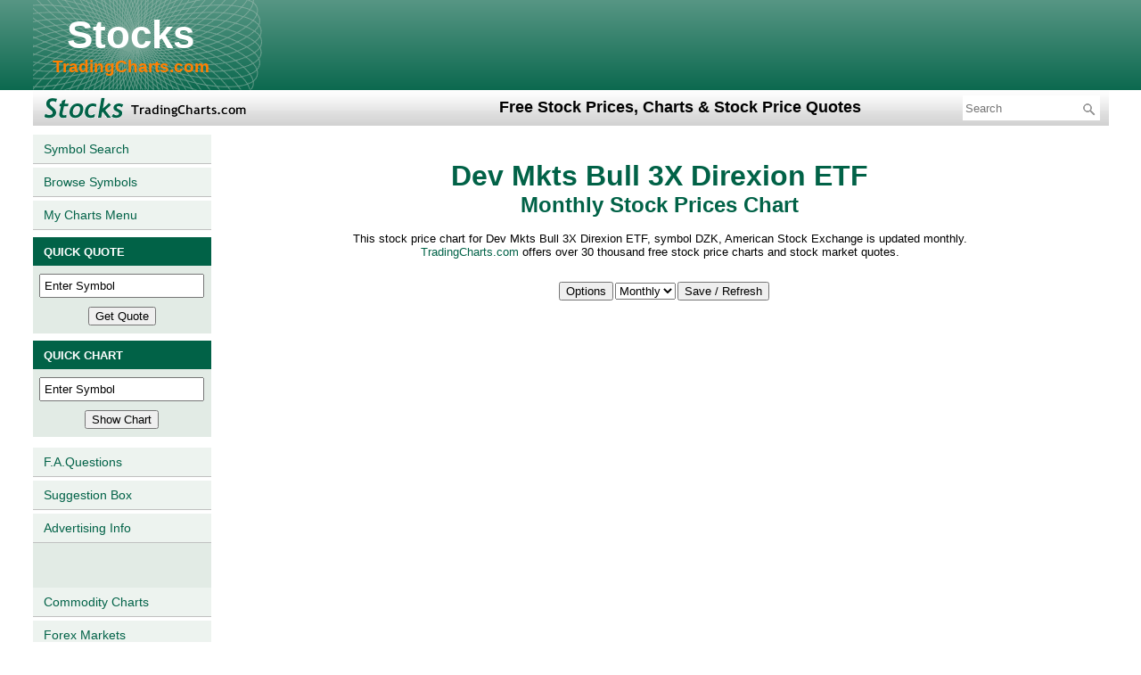

--- FILE ---
content_type: text/html; charset=UTF-8
request_url: https://stocks.tradingcharts.com/stocks/charts/DZK/m/true
body_size: 21084
content:
<!DOCTYPE html>
<html lang="en">
<head>
<meta http-equiv="Content-Type" content="text/html;charset=utf-8" />
<title>Dev Mkts Bull 3X Direxion ETF: Monthly Stock Prices Charts</title>
<meta name="description" content="Free Monthly stock price chart for Dev Mkts Bull 3X Direxion ETF. This page is updated monthly.">
<meta name="keywords" content="Dev,Mkts,Bull,3X,Direxion,ETF,dev,mkts,bull,3x,direxion,etf,Dev Mkts Bull 3X Direxion ETF,DZK,American,charts,american,charts,prices,quotes,price charts,stocks,stock quotes,stock prices,technical,analysis">
<link href="/css/styles.css" rel="stylesheet" type="text/css" />
<script src="//cdnjs.cloudflare.com/ajax/libs/jquery/3.6.0/jquery.min.js" integrity="sha512-894YE6QWD5I59HgZOGReFYm4dnWc1Qt5NtvYSaNcOP+u1T9qYdvdihz0PPSiiqn/+/3e7Jo4EaG7TubfWGUrMQ==" crossorigin="anonymous" referrerpolicy="no-referrer"></script>
<script src="//static.tradingcharts.com/js/tc-anychart.min.js"></script> 
<script src="/js/anychart/AnyChartIndicator.js"></script> 
<script>
var enc_bc_apik = '';
var bc_api_base_url = '//ondemand.websol.barchart.com';
$.ajax({
    type: "GET",
    url:"/get_barchart_apik.php",
    data: "{}",
    async: false,
    dataType: "text",
    success: function( data ) {
        bc_apik = atob(data); 
    }
})             
</script><script async src="https://u5.investingchannel.com/static/uat.js"></script>
<script>
    InvestingChannelQueue = window.InvestingChannelQueue || [];
    InvestingChannelQueue.push(function() {
    InvestingChannel.UAT.Run("7f739292-6f0c-42fc-9d22-323f216e1315");
    });
</script>
</head><body>

<!-- Google Tag Manager -->
<script>(function(w,d,s,l,i){w[l]=w[l]||[];w[l].push({'gtm.start':
new Date().getTime(),event:'gtm.js'});var f=d.getElementsByTagName(s)[0],
j=d.createElement(s),dl=l!='dataLayer'?'&l='+l:'';j.async=true;j.src=
'https://www.googletagmanager.com/gtm.js?id='+i+dl;f.parentNode.insertBefore(j,f);
})(window,document,'script','dataLayer','GTM-TR7J3SC');</script>
<!-- End Google Tag Manager -->
<!-- Google Tag Manager (noscript) -->
<noscript><iframe src="https://www.googletagmanager.com/ns.html?id=GTM-TR7J3SC"
height="0" width="0" style="display:none;visibility:hidden"></iframe></noscript>
<!-- End Google Tag Manager (noscript) -->

<div class="stock_header">
	<table border="0" cellpadding="0" cellspacing="0">
		<tr>
			<td>
				<h1>
					<a class="header_text" href="/">Stocks</a>
					<a class="header_smalltext" href="/">TradingCharts.com</a>
				</h1>
			</td>
			<td>
                <div class="MRIC_leaderboard">
<div id="ic_728x90_1">
  </div>
</div>
			</td>
		</tr>
	</table>
</div>
<div class="stock_header2">
	<table border="0" cellpadding="0" cellspacing="0">
		<tr>
			<td width="233">
				<img class="masthead" alt="stocks prices, charts &amp; quotes" src="/graphics/stocks_masthead.gif">
			</td>
			<td>
				<h2>Free Stock Prices, Charts &amp; Stock Price Quotes</h2>
			</td>
			<td width="260">
				<div id="MRIC_searchformheader">
					<form id="frmMenuBarSearch" method="GET" action="/search.php">
						<input type="text" placeholder="Search" name="keywords">
						<input type="hidden" name="equity" value="1">
						<img width="16" height="16" onclick="document.getElementById('frmMenuBarSearch').submit();" class="searchbutton" alt="Search" src="/graphics/search.png">
                        <div id="MRIC_searchad">
<div id="ic_search88x31_1">
</div>
</div>					</form>
				</div>
			</td>
		</tr>
	</table>
</div><div class="stock_content">
<table border="0" cellpadding="0" cellspacing="0">
<tr>
<td class="stockcol_left">

    <a onmouseout="window.status=''" onmouseover="window.status='Stock Market Symbols Database Search';return true" href="/stocks/symbols/s">Symbol Search</a>
    <a onmouseout="window.status=''" onmouseover="window.status='Browse Stock Market Symbols';return true" href="/stocks/symbols/b">Browse Symbols</a>
    <a onmouseout="window.status=''" onmouseover="window.status='Access your personalized menu of charts.';return true" href="/mycharts.php4">My Charts Menu</a>


      <table class="stockcol_left_table" cellspacing="0" cellpadding="4" bordercolor="#000000" border="0">        
          <tbody>
		  <tr>
            <td class="shaded_cell"><font size="-1" color="#FFFFFF"><b>QUICK QUOTE</b></font></td>
          </tr>
          <tr>
            <td align="center" class="qq_form_cell">
              <form onsubmit="if(quotesform.S.value!='') document.location.href='//stocks.tradingcharts.com/stocks/quotes/'+quotesform.S.value; return false;" method="get" name="quotesform" action="/q-redir.php4">
              <input type="text" onfocus="if (S.value=='Enter Symbol'){ S.value='';}" value="Enter Symbol" style="margin-top:5px; margin-bottom:5px;" size="11" name="S">
              <input type="submit" style="margin-bottom:5px; margin-top:5px;" value="Get Quote">
              </form>
            </td>
          </tr>          
          <tr>
            <td class="shaded_cell">
            <font size="-1" color="#FFFFFF"><b>QUICK CHART</b></font></td>
          </tr>
          <tr>
            <td align="center" class="qc_form_cell">
              <form onsubmit="if(chartsform.S.value!='') document.location.href='//stocks.tradingcharts.com/stocks/charts/'+chartsform.S.value+'/'+chartsform.T.options[chartsform.T.selectedIndex].value;return false;" name="chartsform" method="get" action="/c-redir.php4">
              <input type="text" onfocus="if (S.value=='Enter Symbol'){ S.value='';}" value="Enter Symbol" style="margin-bottom:5px; margin-top:5px;" size="11" name="S">
              <input type="submit" style="margin-bottom:5px; margin-top:5px;" value="Show Chart">
              </form>
              </td>
          </tr>
      </tbody></table>
      <a onmouseout="window.status=''" onmouseover="window.status='Frequently asked questions (and answers) about our service';return true" href="/faq.html">F.A.Questions</a>
      <a onmouseout="window.status=''" onmouseover="window.status='We continually strive to improve our service. Your suggestions are invited.';return true" href="/suggestions.php">Suggestion Box</a>
      <a onmouseout="window.status=''" onmouseover="window.status='Targeted advertising opportunites on tradingcharts.com';return true" href="//tradingcharts.com/advertise/index.php">Advertising Info</a>
      <a onmouseout="window.status=''" onmouseover="window.status='Commodity futures charts for free';return true" href="//futures.tradingcharts.com/menu.html" style="border-top: 50px solid #E2EBE5;">Commodity Charts</a>
      <a onmouseout="window.status=''" onmouseover="window.status='Forex Markets';return true" href="//forex.tradingcharts.com/" style="border-bottom: 1px solid #c0c0c0;">Forex Markets</a>


</td>
<td class="stockcol_content">
<!-- Start of main content cell -->
<CENTER>
<h1 align="center"><a href="http://tradingcharts.com/"><img src="/graphics/logo.gif" width="371" height="47" border="0"></a><br>
<font size=6><b>Dev Mkts Bull 3X Direxion ETF</b></font><br>
<font size=5><b>Monthly Stock Prices Chart</b></font></h1>
<p align="center"><font size="-1">This stock price chart for Dev Mkts Bull 3X Direxion ETF, symbol DZK, American Stock Exchange is updated
monthly.<br><a href="/">TradingCharts.com</a> offers over 30 thousand free stock price charts and stock market quotes.</font>
<SCRIPT LANGUAGE="JavaScript1.2">
<!--
if ((navigator.appVersion.indexOf("MSIE") > 0) && (parseInt(navigator.appVersion) >= 4)) {
    document.write("<br><font size=\"-1\"><b><U><SPAN STYLE='color:blue;cursor:hand;' onclick='window.external.AddFavorite(location.href, document.title);'>Click here to add this page to your favorites</SPAN></U></b></font>");
}
//-->
</SCRIPT>
</p>
<br>
<div>
    <form name="chart_config_form" method="GET" action="/stocks/charts/DZK/m/true" onsubmit="return saveChartConfig();">
        <table border="0" cellspacing="0" cellpadding="0">
            <tbody>
                <tr>
                    <td>
                        <div style="position:relative;">
                            <input name="" type="button" value="Options" style="margin-left:10px;" onclick="clickChartOptions();">
                            <div id="studies_selector" class="studies_selector" onmouseover="MM_showHideLayers('studies_selector','','show')">
                                <table width="95%" border="0" cellpadding="0" cellspacing="0" class="reg_text_small" style="line-height:normal;" onmouseover="MM_showHideLayers('studies_selector','','show')" onmouseout="MM_showHideLayers('studies_selector','','hide')">
                                    <tbody>
                                        <tr><td colspan="2" align="center" style="background-color:#E9E9E9;"><b>Chart Type</b></td></tr>
                                        <tr><td>Bar chart</td><td align="right"><input name="ctype" type="radio" value="b" checked=""></td></tr>
                                        <tr><td>Candlestick</td><td align="right"><input name="ctype" type="radio" value="c" ></td></tr>
                                        <tr><td>Line chart</td><td align="right"><input name="ctype" type="radio" value="l" ></td></tr>
                                    </tbody>
                                </table>
                                <table width="95%" border="0" cellpadding="0" cellspacing="0" class="reg_text_small" style="line-height:normal;" onmouseover="MM_showHideLayers('studies_selector','','show')">
                                    <tbody>
                                        <tr><td colspan="2" align="center" style="background-color:#E9E9E9;"><b>Moving Averages</b></td></tr>
                                        <tr><td>Moving Average 1</td><td align="right"><input name="movAvg1" type="text" size="5" maxlength="3" value="" class="reg_text_small" style="height:19px; width:25px;"></td></tr>
                                        <tr><td>Moving Average 2</td><td align="right"><input name="movAvg2" type="text" size="5" maxlength="3" value="" class="reg_text_small" style="height:19px; width:25px; margin-top:2px;"></td></tr>
                                        </tbody>
                                </table>
                                <table width="95%" border="0" cellpadding="0" cellspacing="0" class="reg_text_small" style="line-height:normal;" onmouseover="MM_showHideLayers('studies_selector','','show')" onmouseout="MM_showHideLayers('studies_selector','','hide')">
                                    <tbody>
                                        <tr><td colspan="2" align="center" style="background-color:#E9E9E9;"><b>Chart Bands (Max 1)</b></td></tr>
                                                                                <tr><td>Bollinger Band</td><td align="right"><input class="chart_bands" name="BB" type="checkbox" value="1" ></td></tr>
                                                                                <tr><td>Donchain Channel</td><td align="right"><input class="chart_bands" name="DC" type="checkbox" value="1" ></td></tr>
                                                                                <tr><td>Envelop (SMA 20 +/- 10%)</td><td align="right"><input class="chart_bands" name="Envelop" type="checkbox" value="1" ></td></tr>
                                                                                <tr><td colspan="2" align="center" style="background-color:#E9E9E9;"><b>Chart Studies (Max 4)</b></td></tr>
                                                                                <tr><td>Accumulation/Distribution</td><td align="right"><input class="chart_studies" name="AccDist" type="checkbox" value="1" ></td></tr>
                                                                                <tr><td>Aroon Oscillator</td><td align="right"><input class="chart_studies" name="AroonOsc" type="checkbox" value="1" ></td></tr>
                                                                                <tr><td>Aroon Up/Down</td><td align="right"><input class="chart_studies" name="Aroon" type="checkbox" value="1" ></td></tr>
                                                                                <tr><td>Avg Directional Index</td><td align="right"><input class="chart_studies" name="ADX" type="checkbox" value="1" ></td></tr>
                                                                                <tr><td>Avg True Range</td><td align="right"><input class="chart_studies" name="ATR" type="checkbox" value="1" ></td></tr>
                                                                                <tr><td>Bollinger Band Width</td><td align="right"><input class="chart_studies" name="BBW" type="checkbox" value="1" ></td></tr>
                                                                                <tr><td>Chaikin Money Flow</td><td align="right"><input class="chart_studies" name="CMF" type="checkbox" value="1" ></td></tr>
                                                                                <tr><td>Chaikin Oscillator</td><td align="right"><input class="chart_studies" name="COscillator" type="checkbox" value="1" ></td></tr>
                                                                                <tr><td>Chaikin Volatility</td><td align="right"><input class="chart_studies" name="CVolatility" type="checkbox" value="1" ></td></tr>
                                                                                <tr><td>Close Location Value</td><td align="right"><input class="chart_studies" name="CLV" type="checkbox" value="1" ></td></tr>
                                                                                <tr><td>Commodity Channel Index</td><td align="right"><input class="chart_studies" name="CCI" type="checkbox" value="1" ></td></tr>
                                                                                <tr><td>Detrended Price Osc</td><td align="right"><input class="chart_studies" name="DPO" type="checkbox" value="1" ></td></tr>
                                                                                <tr><td>Donchian Channel Width</td><td align="right"><input class="chart_studies" name="DCW" type="checkbox" value="1" ></td></tr>
                                                                                <tr><td>Ease of Movement</td><td align="right"><input class="chart_studies" name="EMV" type="checkbox" value="1" ></td></tr>
                                                                                <tr><td>Fast Stochastic</td><td align="right"><input class="chart_studies" name="FStoch" type="checkbox" value="1" ></td></tr>
                                                                                <tr><td>MACD</td><td align="right"><input class="chart_studies" name="MACD" type="checkbox" value="1" ></td></tr>
                                                                                <tr><td>Mass Index</td><td align="right"><input class="chart_studies" name="MDX" type="checkbox" value="1" ></td></tr>
                                                                                <tr><td>Momentum</td><td align="right"><input class="chart_studies" name="Momentum" type="checkbox" value="1" ></td></tr>
                                                                                <tr><td>Money Flow Index</td><td align="right"><input class="chart_studies" name="MFI" type="checkbox" value="1" ></td></tr>
                                                                                <tr><td>Performance</td><td align="right"><input class="chart_studies" name="Performance" type="checkbox" value="1" ></td></tr>
                                                                                <tr><td>% Price Oscillator</td><td align="right"><input class="chart_studies" name="PPO" type="checkbox" value="1" ></td></tr>
                                                                                <tr><td>Rate of Change</td><td align="right"><input class="chart_studies" name="ROC" type="checkbox" value="1" ></td></tr>
                                                                                <tr><td>RSI</td><td align="right"><input class="chart_studies" name="RSI" type="checkbox" value="1" ></td></tr>
                                                                                <tr><td>Slow Stochastic</td><td align="right"><input class="chart_studies" name="SStoch" type="checkbox" value="1" ></td></tr>
                                                                                <tr><td>StochRSI</td><td align="right"><input class="chart_studies" name="StochRSI" type="checkbox" value="1" ></td></tr>
                                                                                <tr><td>TRIX</td><td align="right"><input class="chart_studies" name="TRIX" type="checkbox" value="1" ></td></tr>
                                                                                <tr><td>Ultimate Oscillator</td><td align="right"><input class="chart_studies" name="UO" type="checkbox" value="1" ></td></tr>
                                                                                <tr><td>Williams %R</td><td align="right"><input class="chart_studies" name="WilliamR" type="checkbox" value="1" ></td></tr>
                                                                            </tbody>
                                </table>
                                <input type="hidden" name="st" />
                            </div>
                        </div>
                    </td>
                    <td>
                        <select name="per" onchange="saveChartConfig(true);" style="margin-left:2px;">
                            <option value="d" checked>Daily</option>
                            <option value="w" >Weekly</option>
                            <option value="m" selected>Monthly</option>
                        </select>
                    </td>
                    <td>
                        <input type="submit" value="Save / Refresh" style="margin-left:2px;">
                        <input name="sub" type="hidden" value="1" />
                    </td>
                </tr>
            </tbody>
        </table> 
    </form>
</div>
<div id="stocks_chart" style="height:620px;"></div>
</center>

<p align="center"><b>
[<a href="/stocks/charts/DZK/m/false">Remove symbol from &quot;MyMenu&quot;</a>]
</b></p></center>
<center><b><a href="/stocks/charts/DZK/d">Daily</a> and <a href="/stocks/charts/DZK/w">Weekly</a> charts are also available for Dev Mkts Bull 3X Direxion ETF.</b></center><br></center>


<div class="MRIC_partnercenter_635">
<div id="ic_555x214_1">
</div>
</div>


<!-- end of main content cell -->
</td>
<td class="stockcol_right">
    <div class="MRIC_adbox1">
<!-- Site: TradingCharts, Zone: options, Size 300x250, Multiple sizes: Yes -->
<div id="ic_300x250_1">
</div>
</div>    <div class="MRIC_adbox2">
<!-- Site: TradingCharts, Zone: futures, Size 300x250, Multiple sizes: No -->
<div id="ic_300x250_2">
</div>
</div></td>
</tr>
</table>
</div><!-- stock_content end --><div class="stock_footer">
	<table border="0" cellpadding="0" cellspacing="0">
		<tr>
			<td>
<!--<img src="/experimental/footerrfpo.png" border="0" alt="rightcolfpo.png (55,895 bytes)">-->
				<a href="//futures.tradingcharts.com/privacy_statement.php">Privacy statement</a>
				<a href="//futures.tradingcharts.com/" target="_blank">Futures charts and quotes</a>
				<a href="//forex.tradingcharts.com/">Forex charts and quotes</a>
			</td>
		</tr>
	</table>
</div><p align="center"><font size="-2"><a href="//futures.tradingcharts.com/privacy_statement.php#IC_CCPA_Application">Do not sell my personal information</a></font></p>
<div class="disclaimer">
Copyright &copy; 2026. All <a style="text-decoration: underline" href="https://www.barchartmarketdata.com/" target="_blank" rel="nofollow">market data</a> is provided by Barchart Solutions. Information is provided &quot;as is&quot; and solely for informational purposes, not for trading purposes or advice. To see all exchange delays and terms of use, please see <a style="text-decoration: underline" href="https://www.barchartmarketdata.com/terms" target="terms" rel="nofollow">disclaimer.</a>
</div>

<script type="text/javascript">
var gaJsHost = "//www.";
document.write(unescape("%3Cscript src='" + gaJsHost + "google-analytics.com/ga.js' type='text/javascript'%3E%3C/script%3E"));
</script>
<script type="text/javascript">
try {
var pageTracker = _gat._getTracker("UA-4733565-2");
pageTracker._setAllowHash(false);
pageTracker._addIgnoredRef("futures.tradingcharts.com");
pageTracker._addIgnoredRef("data.tradingcharts.com");
pageTracker._addIgnoredRef("news.tradingcharts.com");
pageTracker._addIgnoredRef("tradingcharts.com");
pageTracker._addIgnoredRef("quotes.tradingcharts.com");
pageTracker._setDomainName(".tradingcharts.com");
pageTracker._setLocalRemoteServerMode();
pageTracker._trackPageview();
} catch(err) {}</script>
</BODY>
</HTML>
